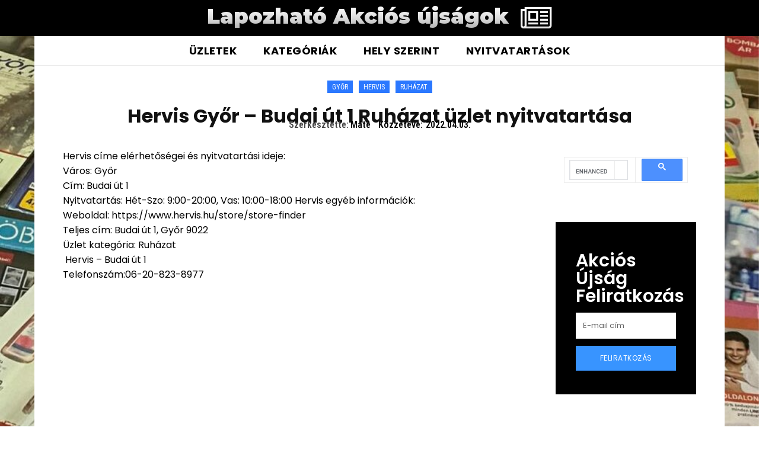

--- FILE ---
content_type: text/html; charset=utf-8
request_url: https://www.google.com/recaptcha/api2/aframe
body_size: 112
content:
<!DOCTYPE HTML><html><head><meta http-equiv="content-type" content="text/html; charset=UTF-8"></head><body><script nonce="hJaoWRIsAa4gd4SkCdUeFA">/** Anti-fraud and anti-abuse applications only. See google.com/recaptcha */ try{var clients={'sodar':'https://pagead2.googlesyndication.com/pagead/sodar?'};window.addEventListener("message",function(a){try{if(a.source===window.parent){var b=JSON.parse(a.data);var c=clients[b['id']];if(c){var d=document.createElement('img');d.src=c+b['params']+'&rc='+(localStorage.getItem("rc::a")?sessionStorage.getItem("rc::b"):"");window.document.body.appendChild(d);sessionStorage.setItem("rc::e",parseInt(sessionStorage.getItem("rc::e")||0)+1);localStorage.setItem("rc::h",'1769078651686');}}}catch(b){}});window.parent.postMessage("_grecaptcha_ready", "*");}catch(b){}</script></body></html>